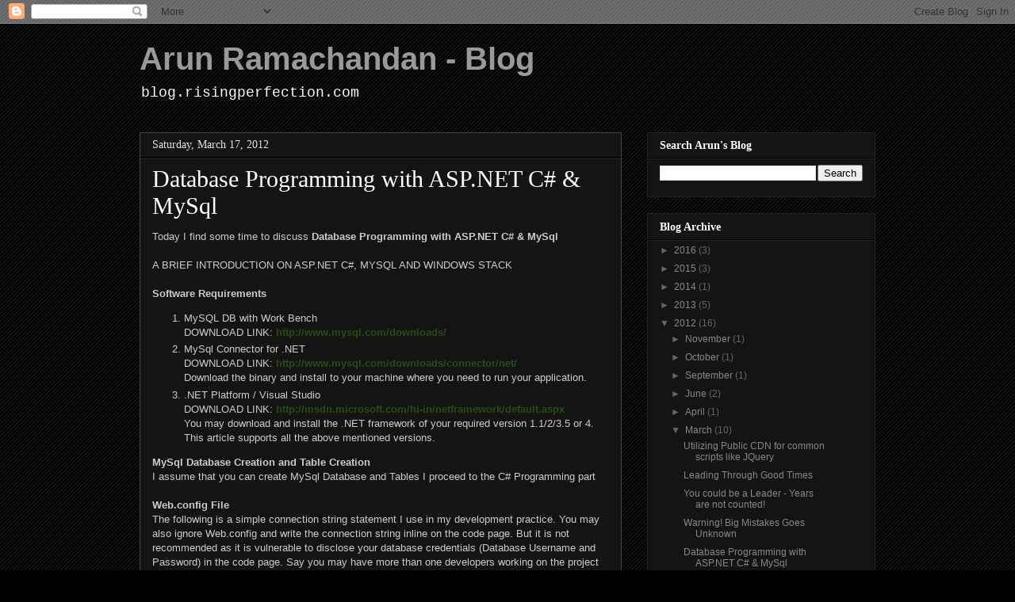

--- FILE ---
content_type: text/html; charset=UTF-8
request_url: http://blog.risingperfection.com/2012/03/database-programming-with-aspnet-c.html
body_size: 16709
content:
<!DOCTYPE html>
<html class='v2' dir='ltr' lang='en'>
<head>
<link href='https://www.blogger.com/static/v1/widgets/335934321-css_bundle_v2.css' rel='stylesheet' type='text/css'/>
<meta content='width=1100' name='viewport'/>
<meta content='text/html; charset=UTF-8' http-equiv='Content-Type'/>
<meta content='blogger' name='generator'/>
<link href='http://blog.risingperfection.com/favicon.ico' rel='icon' type='image/x-icon'/>
<link href='http://blog.risingperfection.com/2012/03/database-programming-with-aspnet-c.html' rel='canonical'/>
<link rel="alternate" type="application/atom+xml" title="Arun Ramachandan - Blog - Atom" href="http://blog.risingperfection.com/feeds/posts/default" />
<link rel="alternate" type="application/rss+xml" title="Arun Ramachandan - Blog - RSS" href="http://blog.risingperfection.com/feeds/posts/default?alt=rss" />
<link rel="service.post" type="application/atom+xml" title="Arun Ramachandan - Blog - Atom" href="https://www.blogger.com/feeds/8658949/posts/default" />

<link rel="alternate" type="application/atom+xml" title="Arun Ramachandan - Blog - Atom" href="http://blog.risingperfection.com/feeds/3677365117395068036/comments/default" />
<!--Can't find substitution for tag [blog.ieCssRetrofitLinks]-->
<meta content='http://blog.risingperfection.com/2012/03/database-programming-with-aspnet-c.html' property='og:url'/>
<meta content='Database Programming with ASP.NET C# &amp; MySql' property='og:title'/>
<meta content=' Today I find some time to discuss Database Programming with ASP.NET C# &amp; MySql   A BRIEF INTRODUCTION ON ASP.NET C#, MYSQL AND WINDOWS STAC...' property='og:description'/>
<title>Arun Ramachandan - Blog: Database Programming with ASP.NET C# & MySql</title>
<style id='page-skin-1' type='text/css'><!--
/*
-----------------------------------------------
Blogger Template Style
Name:     Awesome Inc.
Designer: Tina Chen
URL:      tinachen.org
----------------------------------------------- */
/* Content
----------------------------------------------- */
body {
font: normal normal 13px Verdana, Geneva, sans-serif;;
color: #cccccc;
background: #000000 url(http://www.blogblog.com/1kt/awesomeinc/body_background_dark.png) repeat scroll top left;
}
html body .content-outer {
min-width: 0;
max-width: 100%;
width: 100%;
}
a:link {
text-decoration: none;
color: #888888;
}
a:visited {
text-decoration: none;
color: #444444;
}
a:hover {
text-decoration: underline;
color: #ffffff;
}
.body-fauxcolumn-outer .cap-top {
position: absolute;
z-index: 1;
height: 276px;
width: 100%;
background: transparent none repeat-x scroll top left;
_background-image: none;
}
/* Columns
----------------------------------------------- */
.content-inner {
padding: 0;
}
.header-inner .section {
margin: 0 16px;
}
.tabs-inner .section {
margin: 0 16px;
}
.main-inner {
padding-top: 30px;
}
.main-inner .column-center-inner,
.main-inner .column-left-inner,
.main-inner .column-right-inner {
padding: 0 5px;
}
*+html body .main-inner .column-center-inner {
margin-top: -30px;
}
#layout .main-inner .column-center-inner {
margin-top: 0;
}
/* Header
----------------------------------------------- */
.header-outer {
margin: 0 0 0 0;
background: transparent none repeat scroll 0 0;
}
.Header h1 {
font: normal bold 40px Verdana, Geneva, sans-serif;;
color: #999999;
text-shadow: 0 0 -1px #000000;
}
.Header h1 a {
color: #999999;
}
.Header .description {
font: normal normal 18px 'Courier New', Courier, FreeMono, monospace;;
color: #ffffff;
}
.header-inner .Header .titlewrapper,
.header-inner .Header .descriptionwrapper {
padding-left: 0;
padding-right: 0;
margin-bottom: 0;
}
.header-inner .Header .titlewrapper {
padding-top: 22px;
}
/* Tabs
----------------------------------------------- */
.tabs-outer {
overflow: hidden;
position: relative;
background: #141414 none repeat scroll 0 0;
}
#layout .tabs-outer {
overflow: visible;
}
.tabs-cap-top, .tabs-cap-bottom {
position: absolute;
width: 100%;
border-top: 1px solid #222222;
}
.tabs-cap-bottom {
bottom: 0;
}
.tabs-inner .widget li a {
display: inline-block;
margin: 0;
padding: .6em 1.5em;
font: normal bold 14px Verdana, Geneva, sans-serif;;
color: #ffffff;
border-top: 1px solid #222222;
border-bottom: 1px solid #222222;
border-left: 1px solid #222222;
height: 16px;
line-height: 16px;
}
.tabs-inner .widget li:last-child a {
border-right: 1px solid #222222;
}
.tabs-inner .widget li.selected a, .tabs-inner .widget li a:hover {
background: #444444 none repeat-x scroll 0 -100px;
color: #ffffff;
}
/* Headings
----------------------------------------------- */
h2 {
font: normal bold 14px Georgia, Utopia, 'Palatino Linotype', Palatino, serif;;
color: #ffffff;
}
/* Widgets
----------------------------------------------- */
.main-inner .section {
margin: 0 27px;
padding: 0;
}
.main-inner .column-left-outer,
.main-inner .column-right-outer {
margin-top: 0;
}
#layout .main-inner .column-left-outer,
#layout .main-inner .column-right-outer {
margin-top: 0;
}
.main-inner .column-left-inner,
.main-inner .column-right-inner {
background: transparent none repeat 0 0;
-moz-box-shadow: 0 0 0 rgba(0, 0, 0, .2);
-webkit-box-shadow: 0 0 0 rgba(0, 0, 0, .2);
-goog-ms-box-shadow: 0 0 0 rgba(0, 0, 0, .2);
box-shadow: 0 0 0 rgba(0, 0, 0, .2);
-moz-border-radius: 0;
-webkit-border-radius: 0;
-goog-ms-border-radius: 0;
border-radius: 0;
}
#layout .main-inner .column-left-inner,
#layout .main-inner .column-right-inner {
margin-top: 0;
}
.sidebar .widget {
font: normal normal 12px Verdana, Geneva, sans-serif;;
color: #ffffff;
}
.sidebar .widget a:link {
color: #888888;
}
.sidebar .widget a:visited {
color: #444444;
}
.sidebar .widget a:hover {
color: #cccccc;
}
.sidebar .widget h2 {
text-shadow: 0 0 -1px #000000;
}
.main-inner .widget {
background-color: #141414;
border: 1px solid #222222;
padding: 0 15px 15px;
margin: 20px -16px;
-moz-box-shadow: 0 0 0 rgba(0, 0, 0, .2);
-webkit-box-shadow: 0 0 0 rgba(0, 0, 0, .2);
-goog-ms-box-shadow: 0 0 0 rgba(0, 0, 0, .2);
box-shadow: 0 0 0 rgba(0, 0, 0, .2);
-moz-border-radius: 0;
-webkit-border-radius: 0;
-goog-ms-border-radius: 0;
border-radius: 0;
}
.main-inner .widget h2 {
margin: 0 -15px;
padding: .6em 15px .5em;
border-bottom: 1px solid #000000;
}
.footer-inner .widget h2 {
padding: 0 0 .4em;
border-bottom: 1px solid #000000;
}
.main-inner .widget h2 + div, .footer-inner .widget h2 + div {
border-top: 1px solid #222222;
padding-top: 8px;
}
.main-inner .widget .widget-content {
margin: 0 -15px;
padding: 7px 15px 0;
}
.main-inner .widget ul, .main-inner .widget #ArchiveList ul.flat {
margin: -8px -15px 0;
padding: 0;
list-style: none;
}
.main-inner .widget #ArchiveList {
margin: -8px 0 0;
}
.main-inner .widget ul li, .main-inner .widget #ArchiveList ul.flat li {
padding: .5em 15px;
text-indent: 0;
color: #666666;
border-top: 1px solid #222222;
border-bottom: 1px solid #000000;
}
.main-inner .widget #ArchiveList ul li {
padding-top: .25em;
padding-bottom: .25em;
}
.main-inner .widget ul li:first-child, .main-inner .widget #ArchiveList ul.flat li:first-child {
border-top: none;
}
.main-inner .widget ul li:last-child, .main-inner .widget #ArchiveList ul.flat li:last-child {
border-bottom: none;
}
.post-body {
position: relative;
}
.main-inner .widget .post-body ul {
padding: 0 2.5em;
margin: .5em 0;
list-style: disc;
}
.main-inner .widget .post-body ul li {
padding: 0.25em 0;
margin-bottom: .25em;
color: #cccccc;
border: none;
}
.footer-inner .widget ul {
padding: 0;
list-style: none;
}
.widget .zippy {
color: #666666;
}
/* Posts
----------------------------------------------- */
body .main-inner .Blog {
padding: 0;
margin-bottom: 1em;
background-color: transparent;
border: none;
-moz-box-shadow: 0 0 0 rgba(0, 0, 0, 0);
-webkit-box-shadow: 0 0 0 rgba(0, 0, 0, 0);
-goog-ms-box-shadow: 0 0 0 rgba(0, 0, 0, 0);
box-shadow: 0 0 0 rgba(0, 0, 0, 0);
}
.main-inner .section:last-child .Blog:last-child {
padding: 0;
margin-bottom: 1em;
}
.main-inner .widget h2.date-header {
margin: 0 -15px 1px;
padding: 0 0 0 0;
font: normal normal 14px Georgia, Utopia, 'Palatino Linotype', Palatino, serif;;
color: #e5e5e5;
background: transparent none no-repeat scroll top left;
border-top: 0 solid #222222;
border-bottom: 1px solid #000000;
-moz-border-radius-topleft: 0;
-moz-border-radius-topright: 0;
-webkit-border-top-left-radius: 0;
-webkit-border-top-right-radius: 0;
border-top-left-radius: 0;
border-top-right-radius: 0;
position: static;
bottom: 100%;
right: 15px;
text-shadow: 0 0 -1px #000000;
}
.main-inner .widget h2.date-header span {
font: normal normal 14px Georgia, Utopia, 'Palatino Linotype', Palatino, serif;;
display: block;
padding: .5em 15px;
border-left: 0 solid #222222;
border-right: 0 solid #222222;
}
.date-outer {
position: relative;
margin: 30px 0 20px;
padding: 0 15px;
background-color: #141414;
border: 1px solid #444444;
-moz-box-shadow: 0 0 0 rgba(0, 0, 0, .2);
-webkit-box-shadow: 0 0 0 rgba(0, 0, 0, .2);
-goog-ms-box-shadow: 0 0 0 rgba(0, 0, 0, .2);
box-shadow: 0 0 0 rgba(0, 0, 0, .2);
-moz-border-radius: 0;
-webkit-border-radius: 0;
-goog-ms-border-radius: 0;
border-radius: 0;
}
.date-outer:first-child {
margin-top: 0;
}
.date-outer:last-child {
margin-bottom: 20px;
-moz-border-radius-bottomleft: 0;
-moz-border-radius-bottomright: 0;
-webkit-border-bottom-left-radius: 0;
-webkit-border-bottom-right-radius: 0;
-goog-ms-border-bottom-left-radius: 0;
-goog-ms-border-bottom-right-radius: 0;
border-bottom-left-radius: 0;
border-bottom-right-radius: 0;
}
.date-posts {
margin: 0 -15px;
padding: 0 15px;
clear: both;
}
.post-outer, .inline-ad {
border-top: 1px solid #222222;
margin: 0 -15px;
padding: 15px 15px;
}
.post-outer {
padding-bottom: 10px;
}
.post-outer:first-child {
padding-top: 0;
border-top: none;
}
.post-outer:last-child, .inline-ad:last-child {
border-bottom: none;
}
.post-body {
position: relative;
}
.post-body img {
padding: 8px;
background: #222222;
border: 1px solid transparent;
-moz-box-shadow: 0 0 0 rgba(0, 0, 0, .2);
-webkit-box-shadow: 0 0 0 rgba(0, 0, 0, .2);
box-shadow: 0 0 0 rgba(0, 0, 0, .2);
-moz-border-radius: 0;
-webkit-border-radius: 0;
border-radius: 0;
}
h3.post-title, h4 {
font: normal normal 30px Georgia, Utopia, 'Palatino Linotype', Palatino, serif;;
color: #ffffff;
}
h3.post-title a {
font: normal normal 30px Georgia, Utopia, 'Palatino Linotype', Palatino, serif;;
color: #ffffff;
}
h3.post-title a:hover {
color: #ffffff;
text-decoration: underline;
}
.post-header {
margin: 0 0 1em;
}
.post-body {
line-height: 1.4;
}
.post-outer h2 {
color: #cccccc;
}
.post-footer {
margin: 1.5em 0 0;
}
#blog-pager {
padding: 15px;
font-size: 120%;
background-color: #141414;
border: 1px solid #222222;
-moz-box-shadow: 0 0 0 rgba(0, 0, 0, .2);
-webkit-box-shadow: 0 0 0 rgba(0, 0, 0, .2);
-goog-ms-box-shadow: 0 0 0 rgba(0, 0, 0, .2);
box-shadow: 0 0 0 rgba(0, 0, 0, .2);
-moz-border-radius: 0;
-webkit-border-radius: 0;
-goog-ms-border-radius: 0;
border-radius: 0;
-moz-border-radius-topleft: 0;
-moz-border-radius-topright: 0;
-webkit-border-top-left-radius: 0;
-webkit-border-top-right-radius: 0;
-goog-ms-border-top-left-radius: 0;
-goog-ms-border-top-right-radius: 0;
border-top-left-radius: 0;
border-top-right-radius-topright: 0;
margin-top: 1em;
}
.blog-feeds, .post-feeds {
margin: 1em 0;
text-align: center;
color: #ffffff;
}
.blog-feeds a, .post-feeds a {
color: #888888;
}
.blog-feeds a:visited, .post-feeds a:visited {
color: #444444;
}
.blog-feeds a:hover, .post-feeds a:hover {
color: #cccccc;
}
.post-outer .comments {
margin-top: 2em;
}
/* Comments
----------------------------------------------- */
.comments .comments-content .icon.blog-author {
background-repeat: no-repeat;
background-image: url([data-uri]);
}
.comments .comments-content .loadmore a {
border-top: 1px solid #222222;
border-bottom: 1px solid #222222;
}
.comments .continue {
border-top: 2px solid #222222;
}
/* Footer
----------------------------------------------- */
.footer-outer {
margin: -0 0 -1px;
padding: 0 0 0;
color: #ffffff;
overflow: hidden;
}
.footer-fauxborder-left {
border-top: 1px solid #222222;
background: #1e1e1e none repeat scroll 0 0;
-moz-box-shadow: 0 0 0 rgba(0, 0, 0, .2);
-webkit-box-shadow: 0 0 0 rgba(0, 0, 0, .2);
-goog-ms-box-shadow: 0 0 0 rgba(0, 0, 0, .2);
box-shadow: 0 0 0 rgba(0, 0, 0, .2);
margin: 0 -0;
}
/* Mobile
----------------------------------------------- */
body.mobile {
background-size: auto;
}
.mobile .body-fauxcolumn-outer {
background: transparent none repeat scroll top left;
}
*+html body.mobile .main-inner .column-center-inner {
margin-top: 0;
}
.mobile .main-inner .widget {
padding: 0 0 15px;
}
.mobile .main-inner .widget h2 + div,
.mobile .footer-inner .widget h2 + div {
border-top: none;
padding-top: 0;
}
.mobile .footer-inner .widget h2 {
padding: 0.5em 0;
border-bottom: none;
}
.mobile .main-inner .widget .widget-content {
margin: 0;
padding: 7px 0 0;
}
.mobile .main-inner .widget ul,
.mobile .main-inner .widget #ArchiveList ul.flat {
margin: 0 -15px 0;
}
.mobile .main-inner .widget h2.date-header {
right: 0;
}
.mobile .date-header span {
padding: 0.4em 0;
}
.mobile .date-outer:first-child {
margin-bottom: 0;
border: 1px solid #444444;
-moz-border-radius-topleft: 0;
-moz-border-radius-topright: 0;
-webkit-border-top-left-radius: 0;
-webkit-border-top-right-radius: 0;
-goog-ms-border-top-left-radius: 0;
-goog-ms-border-top-right-radius: 0;
border-top-left-radius: 0;
border-top-right-radius: 0;
}
.mobile .date-outer {
border-color: #444444;
border-width: 0 1px 1px;
}
.mobile .date-outer:last-child {
margin-bottom: 0;
}
.mobile .main-inner {
padding: 0;
}
.mobile .header-inner .section {
margin: 0;
}
.mobile .post-outer, .mobile .inline-ad {
padding: 5px 0;
}
.mobile .tabs-inner .section {
margin: 0 10px;
}
.mobile .main-inner .widget h2 {
margin: 0;
padding: 0;
}
.mobile .main-inner .widget h2.date-header span {
padding: 0;
}
.mobile .main-inner .widget .widget-content {
margin: 0;
padding: 7px 0 0;
}
.mobile #blog-pager {
border: 1px solid transparent;
background: #1e1e1e none repeat scroll 0 0;
}
.mobile .main-inner .column-left-inner,
.mobile .main-inner .column-right-inner {
background: transparent none repeat 0 0;
-moz-box-shadow: none;
-webkit-box-shadow: none;
-goog-ms-box-shadow: none;
box-shadow: none;
}
.mobile .date-posts {
margin: 0;
padding: 0;
}
.mobile .footer-fauxborder-left {
margin: 0;
border-top: inherit;
}
.mobile .main-inner .section:last-child .Blog:last-child {
margin-bottom: 0;
}
.mobile-index-contents {
color: #cccccc;
}
.mobile .mobile-link-button {
background: #888888 none repeat scroll 0 0;
}
.mobile-link-button a:link, .mobile-link-button a:visited {
color: #ffffff;
}
.mobile .tabs-inner .PageList .widget-content {
background: transparent;
border-top: 1px solid;
border-color: #222222;
color: #ffffff;
}
.mobile .tabs-inner .PageList .widget-content .pagelist-arrow {
border-left: 1px solid #222222;
}

--></style>
<style id='template-skin-1' type='text/css'><!--
body {
min-width: 960px;
}
.content-outer, .content-fauxcolumn-outer, .region-inner {
min-width: 960px;
max-width: 960px;
_width: 960px;
}
.main-inner .columns {
padding-left: 0px;
padding-right: 320px;
}
.main-inner .fauxcolumn-center-outer {
left: 0px;
right: 320px;
/* IE6 does not respect left and right together */
_width: expression(this.parentNode.offsetWidth -
parseInt("0px") -
parseInt("320px") + 'px');
}
.main-inner .fauxcolumn-left-outer {
width: 0px;
}
.main-inner .fauxcolumn-right-outer {
width: 320px;
}
.main-inner .column-left-outer {
width: 0px;
right: 100%;
margin-left: -0px;
}
.main-inner .column-right-outer {
width: 320px;
margin-right: -320px;
}
#layout {
min-width: 0;
}
#layout .content-outer {
min-width: 0;
width: 800px;
}
#layout .region-inner {
min-width: 0;
width: auto;
}
body#layout div.add_widget {
padding: 8px;
}
body#layout div.add_widget a {
margin-left: 32px;
}
--></style>
<link href='https://www.blogger.com/dyn-css/authorization.css?targetBlogID=8658949&amp;zx=600fa1a3-623a-4973-8d13-12181c320c70' media='none' onload='if(media!=&#39;all&#39;)media=&#39;all&#39;' rel='stylesheet'/><noscript><link href='https://www.blogger.com/dyn-css/authorization.css?targetBlogID=8658949&amp;zx=600fa1a3-623a-4973-8d13-12181c320c70' rel='stylesheet'/></noscript>
<meta name='google-adsense-platform-account' content='ca-host-pub-1556223355139109'/>
<meta name='google-adsense-platform-domain' content='blogspot.com'/>

</head>
<body class='loading variant-dark'>
<div class='navbar section' id='navbar' name='Navbar'><div class='widget Navbar' data-version='1' id='Navbar1'><script type="text/javascript">
    function setAttributeOnload(object, attribute, val) {
      if(window.addEventListener) {
        window.addEventListener('load',
          function(){ object[attribute] = val; }, false);
      } else {
        window.attachEvent('onload', function(){ object[attribute] = val; });
      }
    }
  </script>
<div id="navbar-iframe-container"></div>
<script type="text/javascript" src="https://apis.google.com/js/platform.js"></script>
<script type="text/javascript">
      gapi.load("gapi.iframes:gapi.iframes.style.bubble", function() {
        if (gapi.iframes && gapi.iframes.getContext) {
          gapi.iframes.getContext().openChild({
              url: 'https://www.blogger.com/navbar/8658949?po\x3d3677365117395068036\x26origin\x3dhttp://blog.risingperfection.com',
              where: document.getElementById("navbar-iframe-container"),
              id: "navbar-iframe"
          });
        }
      });
    </script><script type="text/javascript">
(function() {
var script = document.createElement('script');
script.type = 'text/javascript';
script.src = '//pagead2.googlesyndication.com/pagead/js/google_top_exp.js';
var head = document.getElementsByTagName('head')[0];
if (head) {
head.appendChild(script);
}})();
</script>
</div></div>
<div class='body-fauxcolumns'>
<div class='fauxcolumn-outer body-fauxcolumn-outer'>
<div class='cap-top'>
<div class='cap-left'></div>
<div class='cap-right'></div>
</div>
<div class='fauxborder-left'>
<div class='fauxborder-right'></div>
<div class='fauxcolumn-inner'>
</div>
</div>
<div class='cap-bottom'>
<div class='cap-left'></div>
<div class='cap-right'></div>
</div>
</div>
</div>
<div class='content'>
<div class='content-fauxcolumns'>
<div class='fauxcolumn-outer content-fauxcolumn-outer'>
<div class='cap-top'>
<div class='cap-left'></div>
<div class='cap-right'></div>
</div>
<div class='fauxborder-left'>
<div class='fauxborder-right'></div>
<div class='fauxcolumn-inner'>
</div>
</div>
<div class='cap-bottom'>
<div class='cap-left'></div>
<div class='cap-right'></div>
</div>
</div>
</div>
<div class='content-outer'>
<div class='content-cap-top cap-top'>
<div class='cap-left'></div>
<div class='cap-right'></div>
</div>
<div class='fauxborder-left content-fauxborder-left'>
<div class='fauxborder-right content-fauxborder-right'></div>
<div class='content-inner'>
<header>
<div class='header-outer'>
<div class='header-cap-top cap-top'>
<div class='cap-left'></div>
<div class='cap-right'></div>
</div>
<div class='fauxborder-left header-fauxborder-left'>
<div class='fauxborder-right header-fauxborder-right'></div>
<div class='region-inner header-inner'>
<div class='header section' id='header' name='Header'><div class='widget Header' data-version='1' id='Header1'>
<div id='header-inner'>
<div class='titlewrapper'>
<h1 class='title'>
<a href='http://blog.risingperfection.com/'>
Arun Ramachandan - Blog
</a>
</h1>
</div>
<div class='descriptionwrapper'>
<p class='description'><span>blog.risingperfection.com</span></p>
</div>
</div>
</div></div>
</div>
</div>
<div class='header-cap-bottom cap-bottom'>
<div class='cap-left'></div>
<div class='cap-right'></div>
</div>
</div>
</header>
<div class='tabs-outer'>
<div class='tabs-cap-top cap-top'>
<div class='cap-left'></div>
<div class='cap-right'></div>
</div>
<div class='fauxborder-left tabs-fauxborder-left'>
<div class='fauxborder-right tabs-fauxborder-right'></div>
<div class='region-inner tabs-inner'>
<div class='tabs no-items section' id='crosscol' name='Cross-Column'></div>
<div class='tabs no-items section' id='crosscol-overflow' name='Cross-Column 2'></div>
</div>
</div>
<div class='tabs-cap-bottom cap-bottom'>
<div class='cap-left'></div>
<div class='cap-right'></div>
</div>
</div>
<div class='main-outer'>
<div class='main-cap-top cap-top'>
<div class='cap-left'></div>
<div class='cap-right'></div>
</div>
<div class='fauxborder-left main-fauxborder-left'>
<div class='fauxborder-right main-fauxborder-right'></div>
<div class='region-inner main-inner'>
<div class='columns fauxcolumns'>
<div class='fauxcolumn-outer fauxcolumn-center-outer'>
<div class='cap-top'>
<div class='cap-left'></div>
<div class='cap-right'></div>
</div>
<div class='fauxborder-left'>
<div class='fauxborder-right'></div>
<div class='fauxcolumn-inner'>
</div>
</div>
<div class='cap-bottom'>
<div class='cap-left'></div>
<div class='cap-right'></div>
</div>
</div>
<div class='fauxcolumn-outer fauxcolumn-left-outer'>
<div class='cap-top'>
<div class='cap-left'></div>
<div class='cap-right'></div>
</div>
<div class='fauxborder-left'>
<div class='fauxborder-right'></div>
<div class='fauxcolumn-inner'>
</div>
</div>
<div class='cap-bottom'>
<div class='cap-left'></div>
<div class='cap-right'></div>
</div>
</div>
<div class='fauxcolumn-outer fauxcolumn-right-outer'>
<div class='cap-top'>
<div class='cap-left'></div>
<div class='cap-right'></div>
</div>
<div class='fauxborder-left'>
<div class='fauxborder-right'></div>
<div class='fauxcolumn-inner'>
</div>
</div>
<div class='cap-bottom'>
<div class='cap-left'></div>
<div class='cap-right'></div>
</div>
</div>
<!-- corrects IE6 width calculation -->
<div class='columns-inner'>
<div class='column-center-outer'>
<div class='column-center-inner'>
<div class='main section' id='main' name='Main'><div class='widget Blog' data-version='1' id='Blog1'>
<div class='blog-posts hfeed'>

          <div class="date-outer">
        
<h2 class='date-header'><span>Saturday, March 17, 2012</span></h2>

          <div class="date-posts">
        
<div class='post-outer'>
<div class='post hentry uncustomized-post-template' itemprop='blogPost' itemscope='itemscope' itemtype='http://schema.org/BlogPosting'>
<meta content='8658949' itemprop='blogId'/>
<meta content='3677365117395068036' itemprop='postId'/>
<a name='3677365117395068036'></a>
<h3 class='post-title entry-title' itemprop='name'>
Database Programming with ASP.NET C# & MySql
</h3>
<div class='post-header'>
<div class='post-header-line-1'></div>
</div>
<div class='post-body entry-content' id='post-body-3677365117395068036' itemprop='description articleBody'>
<div dir="ltr" style="text-align: left;" trbidi="on">
Today I find some time to discuss <b>Database Programming with ASP.NET C# &amp; MySql</b><br />
<br />
<span style="font-family: inherit; font-size: small;">A BRIEF INTRODUCTION ON ASP.NET C#, MYSQL AND WINDOWS STACK</span><br />
<br />
<b>Software Requirements</b><br />
<ol>
<li>MySQL DB with Work Bench<br />DOWNLOAD LINK:
<b><a href="http://www.mysql.com/downloads/" style="color: #274e13;" target="_blank">http://www.mysql.com/downloads/</a></b></li>
<li>MySql Connector for .NET<br />
DOWNLOAD LINK: <b><a href="http://www.mysql.com/downloads/connector/net/" style="color: #274e13;" target="_blank">http://www.mysql.com/downloads/connector/net/</a></b><br />
Download the binary and install to your machine where you need to run your application.</li>
<li>.NET Platform / Visual Studio<br />
DOWNLOAD LINK: <a href="http://msdn.microsoft.com/hi-in/netframework/default.aspx" target="_blank"><b><span style="color: #274e13;">http://msdn.microsoft.com/hi-in/netframework/default.aspx</span></b></a><br />
You may download and install the .NET framework of your required version 1.1/2/3.5 or 4. <br />
This article supports all the above mentioned versions.</li>
</ol>
<b>MySql Database Creation and Table Creation</b><br />
I assume  that you can create MySql Database and Tables I proceed to the C#  Programming part<br />
<br />
<b>Web.config File</b><br />
The following is a simple connection string statement I use in my development practice. You may also ignore Web.config and write the connection string inline on the code page. But it is not recommended as it is vulnerable to disclose your database credentials (Database Username and Password) in the code page. Say you may have more than one developers working on the project and you many not want to share the database credentials with them, this practice will help you the most. Apart from this the content in the web.config file is more secured than content in other pages by the ASP.NET architecture.<br />
<br />
<b>Syntax:</b><br />
<br />
&lt;add &nbsp;name="&lt;give some name to call this connection string&gt;"<br />
&nbsp; &nbsp; &nbsp; &nbsp; &nbsp; &nbsp; &nbsp; connectionstring="server=&lt;server ip address or name&gt;<br />
&nbsp; &nbsp; &nbsp; &nbsp; &nbsp; &nbsp; &nbsp;&nbsp;initial catalog=&lt;database name&gt;<br />
&nbsp; &nbsp; &nbsp; &nbsp; &nbsp; &nbsp; &nbsp; uid=&lt;database username=""&gt;;<br />
&nbsp; &nbsp; &nbsp; &nbsp; &nbsp; &nbsp; &nbsp; pwd=&lt;database password&gt;"<br />
&nbsp; &nbsp; &nbsp; &nbsp; &nbsp; &nbsp; &nbsp; providerName="MySql.Data.MySqlClient"/&gt;<br />
<br />
<b>Example:</b><br />
<br />
&lt;add &nbsp;name="MyConnection1"<br />
&nbsp; &nbsp; &nbsp; &nbsp; &nbsp; &nbsp; &nbsp;&nbsp;connectionstring="server=localhost;<br />
&nbsp; &nbsp; &nbsp; &nbsp; &nbsp; &nbsp; &nbsp; initial catalog=<database name="">mysampledb;&nbsp;</database><br />
&nbsp; &nbsp; &nbsp; &nbsp; &nbsp; &nbsp; &nbsp; uid=<database username="">root;</database><br />
&nbsp; &nbsp; &nbsp; &nbsp; &nbsp; &nbsp; &nbsp; pwd=<database password="">mypassword"&nbsp;</database><br />
&nbsp; &nbsp; &nbsp; &nbsp; &nbsp; &nbsp; &nbsp; providerName="MySql.Data.MySqlClient"/&gt;<br />
<br />
<b>ASP.NET C#</b><br />
Here I use ASP.NET and C# to explain the  database programming with  MySql. I assume that you have basic knowledge of ASP.NET and C#  programming.<br />
<br />
Go to the code behind and proceed with the following code.<br />
<br />
<ol>
<li>Incluse the usings. <br />
<br />
<b style="font-family: &quot;Courier New&quot;,Courier,monospace;">using MySql.Data.MySqlClient;<br /><br />
</b></li>
<li>Declare the private variables inside the main class (pls not the class not the main function)<br />
<br />
<span style="font-size: x-small;">//CREATING CONNECTION INSTANCE / NOTE: CONNECTION WILL NOT OPEN HERE</span><br />
<b><span style="font-family: 'Courier New', Courier, monospace;">MySqlConnection con = new MySqlConnection(ConfigurationManager.ConnectionStrings[<br />
&nbsp;&nbsp;&nbsp;&nbsp;&nbsp;&nbsp;&nbsp;&nbsp;&nbsp;&nbsp;&nbsp;&nbsp;&nbsp;&nbsp;&nbsp;&nbsp;&nbsp;&nbsp;&nbsp;&nbsp;&nbsp; "myconnstr"].ConnectionString);</span></b><span style="font-size: x-small;"><br />
//CREATING INSTANCE OF COMMAND AND DATA READER / REQUIRED FOR ACCESSING DATA MANUALLY</span><b><br style="font-family: &quot;Courier New&quot;,Courier,monospace;" /><span style="font-family: 'Courier New', Courier, monospace;">MySqlCommand cmd;</span><span style="font-family: 'Courier New', Courier, monospace;"><br />
MySqlDataReader dr;</span><span style="font-family: 'Courier New', Courier, monospace;"></span></b><span style="font-size: x-small;">//CREATING INSTANCE OF DATA SET / REQUIRED FOR BINDING DATA WITH DATAGRID/DATALIST</span><b><br style="font-family: &quot;Courier New&quot;,Courier,monospace;" /><span style="font-family: 'Courier New', Courier, monospace;">DataSet ds = new DataSet();</span><br />
</b></li>
<li><b><span style="font-family: 'Courier New', Courier, monospace;"></span></b>Opening Database Connection<br />
<br />
<b><span style="font-family: 'Courier New', Courier, monospace;">if (con.State == ConnectionState.Closed)</span><br style="font-family: &quot;Courier New&quot;,Courier,monospace;" /><span style="font-family: 'Courier New', Courier, monospace;">{</span><br style="font-family: &quot;Courier New&quot;,Courier,monospace;" /><span style="font-family: 'Courier New', Courier, monospace;">&nbsp; con.Open();</span><br style="font-family: &quot;Courier New&quot;,Courier,monospace;" /><span style="font-family: 'Courier New', Courier, monospace;">}<br /></span></b></li>
<li>Adding Data to the Database<br />
<br /><span style="font-family: 'Courier New', Courier, monospace;">string qry = "INSERT INTO sample_table(first_name, last_name)";<br />
cmd = new MySqlCommand(qry, con);<br />
&nbsp;&nbsp;&nbsp;&nbsp;&nbsp;&nbsp;&nbsp;&nbsp;&nbsp;&nbsp;&nbsp; cmd.ExecuteNonQuery();</span></li>
</ol>
<br />
<b>Introduction to C# / ASP.NET with C#</b><br />
<br />
ASP.NET is a Microsoft technology for web applications. ASP stands for Active Server Pages. As the name specifies the pages are programs that are stored and executed on the server. When a call is made to the page the page gets compiled (if not already compiled) and returned to the client browser as a file in HTML and JavaScript combination. The .NET platform is a proven Microsoft technology for applications. ASP.NET is limited to Windows platform. We will discuss more about the ASP.NET and C# in a separate article soon.<br />
<br />
<b>Introduction to </b><b>MySql Database</b><br />
MySql is an opensource database backed by Oracle Corporation. It is a powerful and efficient database that you can rely on it for your enterprise needs. Most companies prefer MySql for their data storage needs and high transaction processing. MySql is reliable and programmer friendly too. It has a large user base and strong community to support. However, the PHP &amp; MySql combination is the best pair on internet! It is not that C# doesn't go well with MySql but the opensource PHP beat the C# or any other language on Internet. Let us not worry about that! We have enough articles and resources for C# integration and programming with MySql and abundant help content for MySql. We will discuss more about the MySql in a separate article soon.</div>
<div style='clear: both;'></div>
</div>
<div class='post-footer'>
<div class='post-footer-line post-footer-line-1'>
<span class='post-author vcard'>
Posted by
<span class='fn' itemprop='author' itemscope='itemscope' itemtype='http://schema.org/Person'>
<meta content='https://www.blogger.com/profile/04386304054491147203' itemprop='url'/>
<a class='g-profile' href='https://www.blogger.com/profile/04386304054491147203' rel='author' title='author profile'>
<span itemprop='name'>Unknown</span>
</a>
</span>
</span>
<span class='post-timestamp'>
at
<meta content='http://blog.risingperfection.com/2012/03/database-programming-with-aspnet-c.html' itemprop='url'/>
<a class='timestamp-link' href='http://blog.risingperfection.com/2012/03/database-programming-with-aspnet-c.html' rel='bookmark' title='permanent link'><abbr class='published' itemprop='datePublished' title='2012-03-17T17:30:00+05:30'>Saturday, March 17, 2012</abbr></a>
</span>
<span class='post-comment-link'>
</span>
<span class='post-icons'>
<span class='item-action'>
<a href='https://www.blogger.com/email-post/8658949/3677365117395068036' title='Email Post'>
<img alt='' class='icon-action' height='13' src='https://resources.blogblog.com/img/icon18_email.gif' width='18'/>
</a>
</span>
<span class='item-control blog-admin pid-215460978'>
<a href='https://www.blogger.com/post-edit.g?blogID=8658949&postID=3677365117395068036&from=pencil' title='Edit Post'>
<img alt='' class='icon-action' height='18' src='https://resources.blogblog.com/img/icon18_edit_allbkg.gif' width='18'/>
</a>
</span>
</span>
<div class='post-share-buttons goog-inline-block'>
<a class='goog-inline-block share-button sb-email' href='https://www.blogger.com/share-post.g?blogID=8658949&postID=3677365117395068036&target=email' target='_blank' title='Email This'><span class='share-button-link-text'>Email This</span></a><a class='goog-inline-block share-button sb-blog' href='https://www.blogger.com/share-post.g?blogID=8658949&postID=3677365117395068036&target=blog' onclick='window.open(this.href, "_blank", "height=270,width=475"); return false;' target='_blank' title='BlogThis!'><span class='share-button-link-text'>BlogThis!</span></a><a class='goog-inline-block share-button sb-twitter' href='https://www.blogger.com/share-post.g?blogID=8658949&postID=3677365117395068036&target=twitter' target='_blank' title='Share to X'><span class='share-button-link-text'>Share to X</span></a><a class='goog-inline-block share-button sb-facebook' href='https://www.blogger.com/share-post.g?blogID=8658949&postID=3677365117395068036&target=facebook' onclick='window.open(this.href, "_blank", "height=430,width=640"); return false;' target='_blank' title='Share to Facebook'><span class='share-button-link-text'>Share to Facebook</span></a><a class='goog-inline-block share-button sb-pinterest' href='https://www.blogger.com/share-post.g?blogID=8658949&postID=3677365117395068036&target=pinterest' target='_blank' title='Share to Pinterest'><span class='share-button-link-text'>Share to Pinterest</span></a>
</div>
</div>
<div class='post-footer-line post-footer-line-2'>
<span class='post-labels'>
Labels:
<a href='http://blog.risingperfection.com/search/label/Database' rel='tag'>Database</a>,
<a href='http://blog.risingperfection.com/search/label/Programming' rel='tag'>Programming</a>
</span>
</div>
<div class='post-footer-line post-footer-line-3'>
<span class='post-location'>
</span>
</div>
</div>
</div>
<div class='comments' id='comments'>
<a name='comments'></a>
<h4>3 comments:</h4>
<div class='comments-content'>
<script async='async' src='' type='text/javascript'></script>
<script type='text/javascript'>
    (function() {
      var items = null;
      var msgs = null;
      var config = {};

// <![CDATA[
      var cursor = null;
      if (items && items.length > 0) {
        cursor = parseInt(items[items.length - 1].timestamp) + 1;
      }

      var bodyFromEntry = function(entry) {
        var text = (entry &&
                    ((entry.content && entry.content.$t) ||
                     (entry.summary && entry.summary.$t))) ||
            '';
        if (entry && entry.gd$extendedProperty) {
          for (var k in entry.gd$extendedProperty) {
            if (entry.gd$extendedProperty[k].name == 'blogger.contentRemoved') {
              return '<span class="deleted-comment">' + text + '</span>';
            }
          }
        }
        return text;
      }

      var parse = function(data) {
        cursor = null;
        var comments = [];
        if (data && data.feed && data.feed.entry) {
          for (var i = 0, entry; entry = data.feed.entry[i]; i++) {
            var comment = {};
            // comment ID, parsed out of the original id format
            var id = /blog-(\d+).post-(\d+)/.exec(entry.id.$t);
            comment.id = id ? id[2] : null;
            comment.body = bodyFromEntry(entry);
            comment.timestamp = Date.parse(entry.published.$t) + '';
            if (entry.author && entry.author.constructor === Array) {
              var auth = entry.author[0];
              if (auth) {
                comment.author = {
                  name: (auth.name ? auth.name.$t : undefined),
                  profileUrl: (auth.uri ? auth.uri.$t : undefined),
                  avatarUrl: (auth.gd$image ? auth.gd$image.src : undefined)
                };
              }
            }
            if (entry.link) {
              if (entry.link[2]) {
                comment.link = comment.permalink = entry.link[2].href;
              }
              if (entry.link[3]) {
                var pid = /.*comments\/default\/(\d+)\?.*/.exec(entry.link[3].href);
                if (pid && pid[1]) {
                  comment.parentId = pid[1];
                }
              }
            }
            comment.deleteclass = 'item-control blog-admin';
            if (entry.gd$extendedProperty) {
              for (var k in entry.gd$extendedProperty) {
                if (entry.gd$extendedProperty[k].name == 'blogger.itemClass') {
                  comment.deleteclass += ' ' + entry.gd$extendedProperty[k].value;
                } else if (entry.gd$extendedProperty[k].name == 'blogger.displayTime') {
                  comment.displayTime = entry.gd$extendedProperty[k].value;
                }
              }
            }
            comments.push(comment);
          }
        }
        return comments;
      };

      var paginator = function(callback) {
        if (hasMore()) {
          var url = config.feed + '?alt=json&v=2&orderby=published&reverse=false&max-results=50';
          if (cursor) {
            url += '&published-min=' + new Date(cursor).toISOString();
          }
          window.bloggercomments = function(data) {
            var parsed = parse(data);
            cursor = parsed.length < 50 ? null
                : parseInt(parsed[parsed.length - 1].timestamp) + 1
            callback(parsed);
            window.bloggercomments = null;
          }
          url += '&callback=bloggercomments';
          var script = document.createElement('script');
          script.type = 'text/javascript';
          script.src = url;
          document.getElementsByTagName('head')[0].appendChild(script);
        }
      };
      var hasMore = function() {
        return !!cursor;
      };
      var getMeta = function(key, comment) {
        if ('iswriter' == key) {
          var matches = !!comment.author
              && comment.author.name == config.authorName
              && comment.author.profileUrl == config.authorUrl;
          return matches ? 'true' : '';
        } else if ('deletelink' == key) {
          return config.baseUri + '/comment/delete/'
               + config.blogId + '/' + comment.id;
        } else if ('deleteclass' == key) {
          return comment.deleteclass;
        }
        return '';
      };

      var replybox = null;
      var replyUrlParts = null;
      var replyParent = undefined;

      var onReply = function(commentId, domId) {
        if (replybox == null) {
          // lazily cache replybox, and adjust to suit this style:
          replybox = document.getElementById('comment-editor');
          if (replybox != null) {
            replybox.height = '250px';
            replybox.style.display = 'block';
            replyUrlParts = replybox.src.split('#');
          }
        }
        if (replybox && (commentId !== replyParent)) {
          replybox.src = '';
          document.getElementById(domId).insertBefore(replybox, null);
          replybox.src = replyUrlParts[0]
              + (commentId ? '&parentID=' + commentId : '')
              + '#' + replyUrlParts[1];
          replyParent = commentId;
        }
      };

      var hash = (window.location.hash || '#').substring(1);
      var startThread, targetComment;
      if (/^comment-form_/.test(hash)) {
        startThread = hash.substring('comment-form_'.length);
      } else if (/^c[0-9]+$/.test(hash)) {
        targetComment = hash.substring(1);
      }

      // Configure commenting API:
      var configJso = {
        'maxDepth': config.maxThreadDepth
      };
      var provider = {
        'id': config.postId,
        'data': items,
        'loadNext': paginator,
        'hasMore': hasMore,
        'getMeta': getMeta,
        'onReply': onReply,
        'rendered': true,
        'initComment': targetComment,
        'initReplyThread': startThread,
        'config': configJso,
        'messages': msgs
      };

      var render = function() {
        if (window.goog && window.goog.comments) {
          var holder = document.getElementById('comment-holder');
          window.goog.comments.render(holder, provider);
        }
      };

      // render now, or queue to render when library loads:
      if (window.goog && window.goog.comments) {
        render();
      } else {
        window.goog = window.goog || {};
        window.goog.comments = window.goog.comments || {};
        window.goog.comments.loadQueue = window.goog.comments.loadQueue || [];
        window.goog.comments.loadQueue.push(render);
      }
    })();
// ]]>
  </script>
<div id='comment-holder'>
<div class="comment-thread toplevel-thread"><ol id="top-ra"><li class="comment" id="c2731042388589918036"><div class="avatar-image-container"><img src="//resources.blogblog.com/img/blank.gif" alt=""/></div><div class="comment-block"><div class="comment-header"><cite class="user"><a href="http://nexwebsites.com" rel="nofollow">Nexus</a></cite><span class="icon user "></span><span class="datetime secondary-text"><a rel="nofollow" href="http://blog.risingperfection.com/2012/03/database-programming-with-aspnet-c.html?showComment=1354181469470#c2731042388589918036">November 29, 2012 at 3:01&#8239;PM</a></span></div><p class="comment-content">Should be ConnectionState.Closed<br>and string qry =</p><span class="comment-actions secondary-text"><a class="comment-reply" target="_self" data-comment-id="2731042388589918036">Reply</a><span class="item-control blog-admin blog-admin pid-1897196510"><a target="_self" href="https://www.blogger.com/comment/delete/8658949/2731042388589918036">Delete</a></span></span></div><div class="comment-replies"><div id="c2731042388589918036-rt" class="comment-thread inline-thread"><span class="thread-toggle thread-expanded"><span class="thread-arrow"></span><span class="thread-count"><a target="_self">Replies</a></span></span><ol id="c2731042388589918036-ra" class="thread-chrome thread-expanded"><div><li class="comment" id="c47447634282187457"><div class="avatar-image-container"><img src="//www.blogger.com/img/blogger_logo_round_35.png" alt=""/></div><div class="comment-block"><div class="comment-header"><cite class="user"><a href="https://www.blogger.com/profile/04386304054491147203" rel="nofollow">Unknown</a></cite><span class="icon user blog-author"></span><span class="datetime secondary-text"><a rel="nofollow" href="http://blog.risingperfection.com/2012/03/database-programming-with-aspnet-c.html?showComment=1356278904680#c47447634282187457">December 23, 2012 at 9:38&#8239;PM</a></span></div><p class="comment-content">Thanks Nexus. I have updated the post with your corrections! </p><span class="comment-actions secondary-text"><span class="item-control blog-admin blog-admin pid-215460978"><a target="_self" href="https://www.blogger.com/comment/delete/8658949/47447634282187457">Delete</a></span></span></div><div class="comment-replies"><div id="c47447634282187457-rt" class="comment-thread inline-thread hidden"><span class="thread-toggle thread-expanded"><span class="thread-arrow"></span><span class="thread-count"><a target="_self">Replies</a></span></span><ol id="c47447634282187457-ra" class="thread-chrome thread-expanded"><div></div><div id="c47447634282187457-continue" class="continue"><a class="comment-reply" target="_self" data-comment-id="47447634282187457">Reply</a></div></ol></div></div><div class="comment-replybox-single" id="c47447634282187457-ce"></div></li></div><div id="c2731042388589918036-continue" class="continue"><a class="comment-reply" target="_self" data-comment-id="2731042388589918036">Reply</a></div></ol></div></div><div class="comment-replybox-single" id="c2731042388589918036-ce"></div></li><li class="comment" id="c5001122607030947464"><div class="avatar-image-container"><img src="//resources.blogblog.com/img/blank.gif" alt=""/></div><div class="comment-block"><div class="comment-header"><cite class="user">Anonymous</cite><span class="icon user "></span><span class="datetime secondary-text"><a rel="nofollow" href="http://blog.risingperfection.com/2012/03/database-programming-with-aspnet-c.html?showComment=1367470509757#c5001122607030947464">May 2, 2013 at 10:25&#8239;AM</a></span></div><p class="comment-content">Good !! thanks it is very helpful.......</p><span class="comment-actions secondary-text"><a class="comment-reply" target="_self" data-comment-id="5001122607030947464">Reply</a><span class="item-control blog-admin blog-admin pid-1897196510"><a target="_self" href="https://www.blogger.com/comment/delete/8658949/5001122607030947464">Delete</a></span></span></div><div class="comment-replies"><div id="c5001122607030947464-rt" class="comment-thread inline-thread hidden"><span class="thread-toggle thread-expanded"><span class="thread-arrow"></span><span class="thread-count"><a target="_self">Replies</a></span></span><ol id="c5001122607030947464-ra" class="thread-chrome thread-expanded"><div></div><div id="c5001122607030947464-continue" class="continue"><a class="comment-reply" target="_self" data-comment-id="5001122607030947464">Reply</a></div></ol></div></div><div class="comment-replybox-single" id="c5001122607030947464-ce"></div></li></ol><div id="top-continue" class="continue"><a class="comment-reply" target="_self">Add comment</a></div><div class="comment-replybox-thread" id="top-ce"></div><div class="loadmore hidden" data-post-id="3677365117395068036"><a target="_self">Load more...</a></div></div>
</div>
</div>
<p class='comment-footer'>
<div class='comment-form'>
<a name='comment-form'></a>
<p>Share your comments</p>
<a href='https://www.blogger.com/comment/frame/8658949?po=3677365117395068036&hl=en&saa=85391&origin=http://blog.risingperfection.com' id='comment-editor-src'></a>
<iframe allowtransparency='true' class='blogger-iframe-colorize blogger-comment-from-post' frameborder='0' height='410px' id='comment-editor' name='comment-editor' src='' width='100%'></iframe>
<script src='https://www.blogger.com/static/v1/jsbin/2830521187-comment_from_post_iframe.js' type='text/javascript'></script>
<script type='text/javascript'>
      BLOG_CMT_createIframe('https://www.blogger.com/rpc_relay.html');
    </script>
</div>
</p>
<div id='backlinks-container'>
<div id='Blog1_backlinks-container'>
</div>
</div>
</div>
</div>

        </div></div>
      
</div>
<div class='blog-pager' id='blog-pager'>
<span id='blog-pager-newer-link'>
<a class='blog-pager-newer-link' href='http://blog.risingperfection.com/2012/03/warning-big-mistakes-goes-unknown.html' id='Blog1_blog-pager-newer-link' title='Newer Post'>Newer Post</a>
</span>
<span id='blog-pager-older-link'>
<a class='blog-pager-older-link' href='http://blog.risingperfection.com/2012/03/corporate-website-development-practical.html' id='Blog1_blog-pager-older-link' title='Older Post'>Older Post</a>
</span>
<a class='home-link' href='http://blog.risingperfection.com/'>Home</a>
</div>
<div class='clear'></div>
<div class='post-feeds'>
<div class='feed-links'>
Subscribe to:
<a class='feed-link' href='http://blog.risingperfection.com/feeds/3677365117395068036/comments/default' target='_blank' type='application/atom+xml'>Post Comments (Atom)</a>
</div>
</div>
</div></div>
</div>
</div>
<div class='column-left-outer'>
<div class='column-left-inner'>
<aside>
</aside>
</div>
</div>
<div class='column-right-outer'>
<div class='column-right-inner'>
<aside>
<div class='sidebar section' id='sidebar-right-1'><div class='widget BlogSearch' data-version='1' id='BlogSearch1'>
<h2 class='title'>Search Arun's Blog</h2>
<div class='widget-content'>
<div id='BlogSearch1_form'>
<form action='http://blog.risingperfection.com/search' class='gsc-search-box' target='_top'>
<table cellpadding='0' cellspacing='0' class='gsc-search-box'>
<tbody>
<tr>
<td class='gsc-input'>
<input autocomplete='off' class='gsc-input' name='q' size='10' title='search' type='text' value=''/>
</td>
<td class='gsc-search-button'>
<input class='gsc-search-button' title='search' type='submit' value='Search'/>
</td>
</tr>
</tbody>
</table>
</form>
</div>
</div>
<div class='clear'></div>
</div><div class='widget BlogArchive' data-version='1' id='BlogArchive1'>
<h2>Blog Archive</h2>
<div class='widget-content'>
<div id='ArchiveList'>
<div id='BlogArchive1_ArchiveList'>
<ul class='hierarchy'>
<li class='archivedate collapsed'>
<a class='toggle' href='javascript:void(0)'>
<span class='zippy'>

        &#9658;&#160;
      
</span>
</a>
<a class='post-count-link' href='http://blog.risingperfection.com/2016/'>
2016
</a>
<span class='post-count' dir='ltr'>(3)</span>
<ul class='hierarchy'>
<li class='archivedate collapsed'>
<a class='toggle' href='javascript:void(0)'>
<span class='zippy'>

        &#9658;&#160;
      
</span>
</a>
<a class='post-count-link' href='http://blog.risingperfection.com/2016/01/'>
January
</a>
<span class='post-count' dir='ltr'>(3)</span>
</li>
</ul>
</li>
</ul>
<ul class='hierarchy'>
<li class='archivedate collapsed'>
<a class='toggle' href='javascript:void(0)'>
<span class='zippy'>

        &#9658;&#160;
      
</span>
</a>
<a class='post-count-link' href='http://blog.risingperfection.com/2015/'>
2015
</a>
<span class='post-count' dir='ltr'>(3)</span>
<ul class='hierarchy'>
<li class='archivedate collapsed'>
<a class='toggle' href='javascript:void(0)'>
<span class='zippy'>

        &#9658;&#160;
      
</span>
</a>
<a class='post-count-link' href='http://blog.risingperfection.com/2015/03/'>
March
</a>
<span class='post-count' dir='ltr'>(1)</span>
</li>
</ul>
<ul class='hierarchy'>
<li class='archivedate collapsed'>
<a class='toggle' href='javascript:void(0)'>
<span class='zippy'>

        &#9658;&#160;
      
</span>
</a>
<a class='post-count-link' href='http://blog.risingperfection.com/2015/01/'>
January
</a>
<span class='post-count' dir='ltr'>(2)</span>
</li>
</ul>
</li>
</ul>
<ul class='hierarchy'>
<li class='archivedate collapsed'>
<a class='toggle' href='javascript:void(0)'>
<span class='zippy'>

        &#9658;&#160;
      
</span>
</a>
<a class='post-count-link' href='http://blog.risingperfection.com/2014/'>
2014
</a>
<span class='post-count' dir='ltr'>(1)</span>
<ul class='hierarchy'>
<li class='archivedate collapsed'>
<a class='toggle' href='javascript:void(0)'>
<span class='zippy'>

        &#9658;&#160;
      
</span>
</a>
<a class='post-count-link' href='http://blog.risingperfection.com/2014/03/'>
March
</a>
<span class='post-count' dir='ltr'>(1)</span>
</li>
</ul>
</li>
</ul>
<ul class='hierarchy'>
<li class='archivedate collapsed'>
<a class='toggle' href='javascript:void(0)'>
<span class='zippy'>

        &#9658;&#160;
      
</span>
</a>
<a class='post-count-link' href='http://blog.risingperfection.com/2013/'>
2013
</a>
<span class='post-count' dir='ltr'>(5)</span>
<ul class='hierarchy'>
<li class='archivedate collapsed'>
<a class='toggle' href='javascript:void(0)'>
<span class='zippy'>

        &#9658;&#160;
      
</span>
</a>
<a class='post-count-link' href='http://blog.risingperfection.com/2013/05/'>
May
</a>
<span class='post-count' dir='ltr'>(1)</span>
</li>
</ul>
<ul class='hierarchy'>
<li class='archivedate collapsed'>
<a class='toggle' href='javascript:void(0)'>
<span class='zippy'>

        &#9658;&#160;
      
</span>
</a>
<a class='post-count-link' href='http://blog.risingperfection.com/2013/03/'>
March
</a>
<span class='post-count' dir='ltr'>(2)</span>
</li>
</ul>
<ul class='hierarchy'>
<li class='archivedate collapsed'>
<a class='toggle' href='javascript:void(0)'>
<span class='zippy'>

        &#9658;&#160;
      
</span>
</a>
<a class='post-count-link' href='http://blog.risingperfection.com/2013/01/'>
January
</a>
<span class='post-count' dir='ltr'>(2)</span>
</li>
</ul>
</li>
</ul>
<ul class='hierarchy'>
<li class='archivedate expanded'>
<a class='toggle' href='javascript:void(0)'>
<span class='zippy toggle-open'>

        &#9660;&#160;
      
</span>
</a>
<a class='post-count-link' href='http://blog.risingperfection.com/2012/'>
2012
</a>
<span class='post-count' dir='ltr'>(16)</span>
<ul class='hierarchy'>
<li class='archivedate collapsed'>
<a class='toggle' href='javascript:void(0)'>
<span class='zippy'>

        &#9658;&#160;
      
</span>
</a>
<a class='post-count-link' href='http://blog.risingperfection.com/2012/11/'>
November
</a>
<span class='post-count' dir='ltr'>(1)</span>
</li>
</ul>
<ul class='hierarchy'>
<li class='archivedate collapsed'>
<a class='toggle' href='javascript:void(0)'>
<span class='zippy'>

        &#9658;&#160;
      
</span>
</a>
<a class='post-count-link' href='http://blog.risingperfection.com/2012/10/'>
October
</a>
<span class='post-count' dir='ltr'>(1)</span>
</li>
</ul>
<ul class='hierarchy'>
<li class='archivedate collapsed'>
<a class='toggle' href='javascript:void(0)'>
<span class='zippy'>

        &#9658;&#160;
      
</span>
</a>
<a class='post-count-link' href='http://blog.risingperfection.com/2012/09/'>
September
</a>
<span class='post-count' dir='ltr'>(1)</span>
</li>
</ul>
<ul class='hierarchy'>
<li class='archivedate collapsed'>
<a class='toggle' href='javascript:void(0)'>
<span class='zippy'>

        &#9658;&#160;
      
</span>
</a>
<a class='post-count-link' href='http://blog.risingperfection.com/2012/06/'>
June
</a>
<span class='post-count' dir='ltr'>(2)</span>
</li>
</ul>
<ul class='hierarchy'>
<li class='archivedate collapsed'>
<a class='toggle' href='javascript:void(0)'>
<span class='zippy'>

        &#9658;&#160;
      
</span>
</a>
<a class='post-count-link' href='http://blog.risingperfection.com/2012/04/'>
April
</a>
<span class='post-count' dir='ltr'>(1)</span>
</li>
</ul>
<ul class='hierarchy'>
<li class='archivedate expanded'>
<a class='toggle' href='javascript:void(0)'>
<span class='zippy toggle-open'>

        &#9660;&#160;
      
</span>
</a>
<a class='post-count-link' href='http://blog.risingperfection.com/2012/03/'>
March
</a>
<span class='post-count' dir='ltr'>(10)</span>
<ul class='posts'>
<li><a href='http://blog.risingperfection.com/2012/03/utilizing-public-cdn-for-common-scripts.html'>Utilizing Public CDN for common scripts like JQuery</a></li>
<li><a href='http://blog.risingperfection.com/2012/03/leading-through-good-times.html'>Leading Through Good Times</a></li>
<li><a href='http://blog.risingperfection.com/2012/03/you-could-be-leader-years-are-not.html'>You could be a Leader - Years are not counted!</a></li>
<li><a href='http://blog.risingperfection.com/2012/03/warning-big-mistakes-goes-unknown.html'>Warning! Big Mistakes Goes Unknown</a></li>
<li><a href='http://blog.risingperfection.com/2012/03/database-programming-with-aspnet-c.html'>Database Programming with ASP.NET C# &amp; MySql</a></li>
<li><a href='http://blog.risingperfection.com/2012/03/corporate-website-development-practical.html'>Corporate Website Development - A Practical Guide ...</a></li>
<li><a href='http://blog.risingperfection.com/2012/03/google-to-introduce-semantic-search.html'>Google to introduce Semantic Search with AI touch</a></li>
<li><a href='http://blog.risingperfection.com/2012/03/how-to-become-ui-ux-expert.html'>How to become an UI / UX Expert?</a></li>
<li><a href='http://blog.risingperfection.com/2012/03/difference-between-struct-and-class-in.html'>Difference between Struct and Class in c# (Struct ...</a></li>
<li><a href='http://blog.risingperfection.com/2012/03/ranked-4th-on-googlecom-for-top-10-rows.html'>Ranked 4th on Google.com for &quot;Top 10 Rows in SQL S...</a></li>
</ul>
</li>
</ul>
</li>
</ul>
<ul class='hierarchy'>
<li class='archivedate collapsed'>
<a class='toggle' href='javascript:void(0)'>
<span class='zippy'>

        &#9658;&#160;
      
</span>
</a>
<a class='post-count-link' href='http://blog.risingperfection.com/2011/'>
2011
</a>
<span class='post-count' dir='ltr'>(10)</span>
<ul class='hierarchy'>
<li class='archivedate collapsed'>
<a class='toggle' href='javascript:void(0)'>
<span class='zippy'>

        &#9658;&#160;
      
</span>
</a>
<a class='post-count-link' href='http://blog.risingperfection.com/2011/12/'>
December
</a>
<span class='post-count' dir='ltr'>(1)</span>
</li>
</ul>
<ul class='hierarchy'>
<li class='archivedate collapsed'>
<a class='toggle' href='javascript:void(0)'>
<span class='zippy'>

        &#9658;&#160;
      
</span>
</a>
<a class='post-count-link' href='http://blog.risingperfection.com/2011/10/'>
October
</a>
<span class='post-count' dir='ltr'>(3)</span>
</li>
</ul>
<ul class='hierarchy'>
<li class='archivedate collapsed'>
<a class='toggle' href='javascript:void(0)'>
<span class='zippy'>

        &#9658;&#160;
      
</span>
</a>
<a class='post-count-link' href='http://blog.risingperfection.com/2011/07/'>
July
</a>
<span class='post-count' dir='ltr'>(2)</span>
</li>
</ul>
<ul class='hierarchy'>
<li class='archivedate collapsed'>
<a class='toggle' href='javascript:void(0)'>
<span class='zippy'>

        &#9658;&#160;
      
</span>
</a>
<a class='post-count-link' href='http://blog.risingperfection.com/2011/04/'>
April
</a>
<span class='post-count' dir='ltr'>(4)</span>
</li>
</ul>
</li>
</ul>
<ul class='hierarchy'>
<li class='archivedate collapsed'>
<a class='toggle' href='javascript:void(0)'>
<span class='zippy'>

        &#9658;&#160;
      
</span>
</a>
<a class='post-count-link' href='http://blog.risingperfection.com/2010/'>
2010
</a>
<span class='post-count' dir='ltr'>(3)</span>
<ul class='hierarchy'>
<li class='archivedate collapsed'>
<a class='toggle' href='javascript:void(0)'>
<span class='zippy'>

        &#9658;&#160;
      
</span>
</a>
<a class='post-count-link' href='http://blog.risingperfection.com/2010/06/'>
June
</a>
<span class='post-count' dir='ltr'>(1)</span>
</li>
</ul>
<ul class='hierarchy'>
<li class='archivedate collapsed'>
<a class='toggle' href='javascript:void(0)'>
<span class='zippy'>

        &#9658;&#160;
      
</span>
</a>
<a class='post-count-link' href='http://blog.risingperfection.com/2010/04/'>
April
</a>
<span class='post-count' dir='ltr'>(1)</span>
</li>
</ul>
<ul class='hierarchy'>
<li class='archivedate collapsed'>
<a class='toggle' href='javascript:void(0)'>
<span class='zippy'>

        &#9658;&#160;
      
</span>
</a>
<a class='post-count-link' href='http://blog.risingperfection.com/2010/02/'>
February
</a>
<span class='post-count' dir='ltr'>(1)</span>
</li>
</ul>
</li>
</ul>
<ul class='hierarchy'>
<li class='archivedate collapsed'>
<a class='toggle' href='javascript:void(0)'>
<span class='zippy'>

        &#9658;&#160;
      
</span>
</a>
<a class='post-count-link' href='http://blog.risingperfection.com/2008/'>
2008
</a>
<span class='post-count' dir='ltr'>(1)</span>
<ul class='hierarchy'>
<li class='archivedate collapsed'>
<a class='toggle' href='javascript:void(0)'>
<span class='zippy'>

        &#9658;&#160;
      
</span>
</a>
<a class='post-count-link' href='http://blog.risingperfection.com/2008/10/'>
October
</a>
<span class='post-count' dir='ltr'>(1)</span>
</li>
</ul>
</li>
</ul>
<ul class='hierarchy'>
<li class='archivedate collapsed'>
<a class='toggle' href='javascript:void(0)'>
<span class='zippy'>

        &#9658;&#160;
      
</span>
</a>
<a class='post-count-link' href='http://blog.risingperfection.com/2005/'>
2005
</a>
<span class='post-count' dir='ltr'>(2)</span>
<ul class='hierarchy'>
<li class='archivedate collapsed'>
<a class='toggle' href='javascript:void(0)'>
<span class='zippy'>

        &#9658;&#160;
      
</span>
</a>
<a class='post-count-link' href='http://blog.risingperfection.com/2005/03/'>
March
</a>
<span class='post-count' dir='ltr'>(2)</span>
</li>
</ul>
</li>
</ul>
<ul class='hierarchy'>
<li class='archivedate collapsed'>
<a class='toggle' href='javascript:void(0)'>
<span class='zippy'>

        &#9658;&#160;
      
</span>
</a>
<a class='post-count-link' href='http://blog.risingperfection.com/2004/'>
2004
</a>
<span class='post-count' dir='ltr'>(1)</span>
<ul class='hierarchy'>
<li class='archivedate collapsed'>
<a class='toggle' href='javascript:void(0)'>
<span class='zippy'>

        &#9658;&#160;
      
</span>
</a>
<a class='post-count-link' href='http://blog.risingperfection.com/2004/10/'>
October
</a>
<span class='post-count' dir='ltr'>(1)</span>
</li>
</ul>
</li>
</ul>
</div>
</div>
<div class='clear'></div>
</div>
</div></div>
<table border='0' cellpadding='0' cellspacing='0' class='section-columns columns-2'>
<tbody>
<tr>
<td class='first columns-cell'>
<div class='sidebar section' id='sidebar-right-2-1'><div class='widget Label' data-version='1' id='Label1'>
<h2>Category</h2>
<div class='widget-content list-label-widget-content'>
<ul>
<li>
<a dir='ltr' href='http://blog.risingperfection.com/search/label/Banking'>Banking</a>
</li>
<li>
<a dir='ltr' href='http://blog.risingperfection.com/search/label/Best%20Practices'>Best Practices</a>
</li>
<li>
<a dir='ltr' href='http://blog.risingperfection.com/search/label/Career'>Career</a>
</li>
<li>
<a dir='ltr' href='http://blog.risingperfection.com/search/label/Database'>Database</a>
</li>
<li>
<a dir='ltr' href='http://blog.risingperfection.com/search/label/Developer%20Tools'>Developer Tools</a>
</li>
<li>
<a dir='ltr' href='http://blog.risingperfection.com/search/label/DevOps'>DevOps</a>
</li>
<li>
<a dir='ltr' href='http://blog.risingperfection.com/search/label/DIY'>DIY</a>
</li>
<li>
<a dir='ltr' href='http://blog.risingperfection.com/search/label/eCommerce'>eCommerce</a>
</li>
<li>
<a dir='ltr' href='http://blog.risingperfection.com/search/label/Finance'>Finance</a>
</li>
<li>
<a dir='ltr' href='http://blog.risingperfection.com/search/label/Firefox%20Extensions'>Firefox Extensions</a>
</li>
<li>
<a dir='ltr' href='http://blog.risingperfection.com/search/label/General'>General</a>
</li>
<li>
<a dir='ltr' href='http://blog.risingperfection.com/search/label/Hacked'>Hacked</a>
</li>
<li>
<a dir='ltr' href='http://blog.risingperfection.com/search/label/JavaScript'>JavaScript</a>
</li>
<li>
<a dir='ltr' href='http://blog.risingperfection.com/search/label/Life'>Life</a>
</li>
<li>
<a dir='ltr' href='http://blog.risingperfection.com/search/label/News'>News</a>
</li>
<li>
<a dir='ltr' href='http://blog.risingperfection.com/search/label/Personal'>Personal</a>
</li>
<li>
<a dir='ltr' href='http://blog.risingperfection.com/search/label/Practical%20Guide'>Practical Guide</a>
</li>
<li>
<a dir='ltr' href='http://blog.risingperfection.com/search/label/Products'>Products</a>
</li>
<li>
<a dir='ltr' href='http://blog.risingperfection.com/search/label/Programming'>Programming</a>
</li>
<li>
<a dir='ltr' href='http://blog.risingperfection.com/search/label/Reviews'>Reviews</a>
</li>
<li>
<a dir='ltr' href='http://blog.risingperfection.com/search/label/Security'>Security</a>
</li>
<li>
<a dir='ltr' href='http://blog.risingperfection.com/search/label/Startups'>Startups</a>
</li>
<li>
<a dir='ltr' href='http://blog.risingperfection.com/search/label/Workplace'>Workplace</a>
</li>
</ul>
<div class='clear'></div>
</div>
</div></div>
</td>
<td class='columns-cell'>
<div class='sidebar section' id='sidebar-right-2-2'><div class='widget Image' data-version='1' id='Image1'>
<h2>Read on your Mobile!</h2>
<div class='widget-content'>
<img alt='Read on your Mobile!' height='100' id='Image1_img' src='https://blogger.googleusercontent.com/img/b/R29vZ2xl/AVvXsEgOWiV53f3Jy0dG6MfJ-P830TxPXIqsHqxN1zdsn8WNVQjwyIxSPMttpSXCb1b14PunJTAf8x_5NckK6zknuaC2qTz5TcJrn4j90LjtDqKGmpDDwmpnRFur4sc7cTwRqCo4LOvX/s155/QRCode-RPBlog.png' width='100'/>
<br/>
</div>
<div class='clear'></div>
</div><div class='widget Profile' data-version='1' id='Profile1'>
<h2>Blogger</h2>
<div class='widget-content'>
<ul>
<li><a class='profile-name-link g-profile' href='https://www.blogger.com/profile/11902171914464500496' style='background-image: url(//www.blogger.com/img/logo-16.png);'>Arun</a></li>
<li><a class='profile-name-link g-profile' href='https://www.blogger.com/profile/04386304054491147203' style='background-image: url(//www.blogger.com/img/logo-16.png);'>Unknown</a></li>
</ul>
<div class='clear'></div>
</div>
</div></div>
</td>
</tr>
</tbody>
</table>
<div class='sidebar no-items section' id='sidebar-right-3'></div>
</aside>
</div>
</div>
</div>
<div style='clear: both'></div>
<!-- columns -->
</div>
<!-- main -->
</div>
</div>
<div class='main-cap-bottom cap-bottom'>
<div class='cap-left'></div>
<div class='cap-right'></div>
</div>
</div>
<footer>
<div class='footer-outer'>
<div class='footer-cap-top cap-top'>
<div class='cap-left'></div>
<div class='cap-right'></div>
</div>
<div class='fauxborder-left footer-fauxborder-left'>
<div class='fauxborder-right footer-fauxborder-right'></div>
<div class='region-inner footer-inner'>
<div class='foot section' id='footer-1'><div class='widget PopularPosts' data-version='1' id='PopularPosts1'>
<h2>Popular Posts</h2>
<div class='widget-content popular-posts'>
<ul>
<li>
<div class='item-content'>
<div class='item-thumbnail'>
<a href='http://blog.risingperfection.com/2012/11/good-laser-multi-function-all-in-one.html' target='_blank'>
<img alt='' border='0' src='https://blogger.googleusercontent.com/img/b/R29vZ2xl/AVvXsEg4ory6CWzX3RXFlIbfInHWXg6IaQUIbGIfzPj7mSgz77kxYAj5gD48C9-bJzl5lNZ8mc7XHl-MP-j0KzsMgEExJYfzzNeTQIbc1iM4JDPNNgf6_Qab0B1lcrc0Jq6AsKzvxyXJ/w72-h72-p-k-no-nu/HP+M1136.jpg'/>
</a>
</div>
<div class='item-title'><a href='http://blog.risingperfection.com/2012/11/good-laser-multi-function-all-in-one.html'>Good Laser Multi-Function All-In-One Network/Wireless Printers To Buy in India</a></div>
<div class='item-snippet'> Couple of days before, a friend asked me suggestion for good multi-function (All-In-One) Laser printer with Wireless feature. I did some st...</div>
</div>
<div style='clear: both;'></div>
</li>
<li>
<div class='item-content'>
<div class='item-thumbnail'>
<a href='http://blog.risingperfection.com/2013/03/how-to-use-ilmerge-and-how-to-build-portable-applications.html' target='_blank'>
<img alt='' border='0' src='https://blogger.googleusercontent.com/img/b/R29vZ2xl/AVvXsEjWHPHSiY8p92Vre5Jpqdvds1CRgJa5Gw0ifflPhp1v-a8lwl_t8t3fq_guN1-YmeulezkRCSx97G_vtFaH28jjUffsUh4nNGBRqU-r4LOqeUvuEVaqqEOrciCZKrzt41ppUkfs/w72-h72-p-k-no-nu/PortableApps-01-535x535.png'/>
</a>
</div>
<div class='item-title'><a href='http://blog.risingperfection.com/2013/03/how-to-use-ilmerge-and-how-to-build-portable-applications.html'>How to use ILMerge?</a></div>
<div class='item-snippet'>  &quot;A Zero Installation Technique for Portable Applications&quot;            I had a situation where I need to develop a portable applic...</div>
</div>
<div style='clear: both;'></div>
</li>
<li>
<div class='item-content'>
<div class='item-title'><a href='http://blog.risingperfection.com/2013/03/a-script-on-this-page-is-causing.html'>"A script on this page is causing Internet Explorer to run slowly" error solution</a></div>
<div class='item-snippet'> This is&#160;because some scripts may take an excessive amount of time to run, Internet Explorer prompts the user to decide whether they would l...</div>
</div>
<div style='clear: both;'></div>
</li>
</ul>
<div class='clear'></div>
</div>
</div></div>
<table border='0' cellpadding='0' cellspacing='0' class='section-columns columns-3'>
<tbody>
<tr>
<td class='first columns-cell'>
<div class='foot section' id='footer-2-1'><div class='widget Poll' data-version='1' id='Poll1'>
<h2 class='title'>What is our favourite media?</h2>
<div class='widget-content'>
<iframe allowtransparency='true' frameborder='0' height='180' name='poll-widget-3580672920685321727' style='border:none; width:100%;'></iframe>
<div class='clear'></div>
</div>
</div></div>
</td>
<td class='columns-cell'>
<div class='foot no-items section' id='footer-2-2'></div>
</td>
<td class='columns-cell'>
<div class='foot section' id='footer-2-3'><div class='widget HTML' data-version='1' id='HTML1'>
<div class='widget-content'>
<script type="text/javascript">

  var _gaq = _gaq || [];
  _gaq.push(['_setAccount', 'UA-21255126-1']);
  _gaq.push(['_trackPageview']);

  (function() {
    var ga = document.createElement('script'); ga.type = 'text/javascript'; ga.async = true;
    ga.src = ('https:' == document.location.protocol ? 'https://ssl' : 'http://www') + '.google-analytics.com/ga.js';
    var s = document.getElementsByTagName('script')[0]; s.parentNode.insertBefore(ga, s);
  })();

</script>
</div>
<div class='clear'></div>
</div></div>
</td>
</tr>
</tbody>
</table>
<!-- outside of the include in order to lock Attribution widget -->
<div class='foot section' id='footer-3' name='Footer'><div class='widget Attribution' data-version='1' id='Attribution1'>
<div class='widget-content' style='text-align: center;'>
&#169; 2012 Arun R. Awesome Inc. theme. Powered by <a href='https://www.blogger.com' target='_blank'>Blogger</a>.
</div>
<div class='clear'></div>
</div></div>
</div>
</div>
<div class='footer-cap-bottom cap-bottom'>
<div class='cap-left'></div>
<div class='cap-right'></div>
</div>
</div>
</footer>
<!-- content -->
</div>
</div>
<div class='content-cap-bottom cap-bottom'>
<div class='cap-left'></div>
<div class='cap-right'></div>
</div>
</div>
</div>
<script type='text/javascript'>
    window.setTimeout(function() {
        document.body.className = document.body.className.replace('loading', '');
      }, 10);
  </script>

<script type="text/javascript" src="https://www.blogger.com/static/v1/widgets/3845888474-widgets.js"></script>
<script type='text/javascript'>
window['__wavt'] = 'AOuZoY5uV7JMaoYXrHfMEmxAZOsvLExNwA:1768659619523';_WidgetManager._Init('//www.blogger.com/rearrange?blogID\x3d8658949','//blog.risingperfection.com/2012/03/database-programming-with-aspnet-c.html','8658949');
_WidgetManager._SetDataContext([{'name': 'blog', 'data': {'blogId': '8658949', 'title': 'Arun Ramachandan - Blog', 'url': 'http://blog.risingperfection.com/2012/03/database-programming-with-aspnet-c.html', 'canonicalUrl': 'http://blog.risingperfection.com/2012/03/database-programming-with-aspnet-c.html', 'homepageUrl': 'http://blog.risingperfection.com/', 'searchUrl': 'http://blog.risingperfection.com/search', 'canonicalHomepageUrl': 'http://blog.risingperfection.com/', 'blogspotFaviconUrl': 'http://blog.risingperfection.com/favicon.ico', 'bloggerUrl': 'https://www.blogger.com', 'hasCustomDomain': true, 'httpsEnabled': false, 'enabledCommentProfileImages': true, 'gPlusViewType': 'FILTERED_POSTMOD', 'adultContent': false, 'analyticsAccountNumber': '', 'encoding': 'UTF-8', 'locale': 'en', 'localeUnderscoreDelimited': 'en', 'languageDirection': 'ltr', 'isPrivate': false, 'isMobile': false, 'isMobileRequest': false, 'mobileClass': '', 'isPrivateBlog': false, 'isDynamicViewsAvailable': true, 'feedLinks': '\x3clink rel\x3d\x22alternate\x22 type\x3d\x22application/atom+xml\x22 title\x3d\x22Arun Ramachandan - Blog - Atom\x22 href\x3d\x22http://blog.risingperfection.com/feeds/posts/default\x22 /\x3e\n\x3clink rel\x3d\x22alternate\x22 type\x3d\x22application/rss+xml\x22 title\x3d\x22Arun Ramachandan - Blog - RSS\x22 href\x3d\x22http://blog.risingperfection.com/feeds/posts/default?alt\x3drss\x22 /\x3e\n\x3clink rel\x3d\x22service.post\x22 type\x3d\x22application/atom+xml\x22 title\x3d\x22Arun Ramachandan - Blog - Atom\x22 href\x3d\x22https://www.blogger.com/feeds/8658949/posts/default\x22 /\x3e\n\n\x3clink rel\x3d\x22alternate\x22 type\x3d\x22application/atom+xml\x22 title\x3d\x22Arun Ramachandan - Blog - Atom\x22 href\x3d\x22http://blog.risingperfection.com/feeds/3677365117395068036/comments/default\x22 /\x3e\n', 'meTag': '', 'adsenseHostId': 'ca-host-pub-1556223355139109', 'adsenseHasAds': false, 'adsenseAutoAds': false, 'boqCommentIframeForm': true, 'loginRedirectParam': '', 'isGoogleEverywhereLinkTooltipEnabled': true, 'view': '', 'dynamicViewsCommentsSrc': '//www.blogblog.com/dynamicviews/4224c15c4e7c9321/js/comments.js', 'dynamicViewsScriptSrc': '//www.blogblog.com/dynamicviews/2dfa401275732ff9', 'plusOneApiSrc': 'https://apis.google.com/js/platform.js', 'disableGComments': true, 'interstitialAccepted': false, 'sharing': {'platforms': [{'name': 'Get link', 'key': 'link', 'shareMessage': 'Get link', 'target': ''}, {'name': 'Facebook', 'key': 'facebook', 'shareMessage': 'Share to Facebook', 'target': 'facebook'}, {'name': 'BlogThis!', 'key': 'blogThis', 'shareMessage': 'BlogThis!', 'target': 'blog'}, {'name': 'X', 'key': 'twitter', 'shareMessage': 'Share to X', 'target': 'twitter'}, {'name': 'Pinterest', 'key': 'pinterest', 'shareMessage': 'Share to Pinterest', 'target': 'pinterest'}, {'name': 'Email', 'key': 'email', 'shareMessage': 'Email', 'target': 'email'}], 'disableGooglePlus': true, 'googlePlusShareButtonWidth': 0, 'googlePlusBootstrap': '\x3cscript type\x3d\x22text/javascript\x22\x3ewindow.___gcfg \x3d {\x27lang\x27: \x27en\x27};\x3c/script\x3e'}, 'hasCustomJumpLinkMessage': false, 'jumpLinkMessage': 'Read more', 'pageType': 'item', 'postId': '3677365117395068036', 'pageName': 'Database Programming with ASP.NET C# \x26 MySql', 'pageTitle': 'Arun Ramachandan - Blog: Database Programming with ASP.NET C# \x26 MySql'}}, {'name': 'features', 'data': {}}, {'name': 'messages', 'data': {'edit': 'Edit', 'linkCopiedToClipboard': 'Link copied to clipboard!', 'ok': 'Ok', 'postLink': 'Post Link'}}, {'name': 'template', 'data': {'name': 'Awesome Inc.', 'localizedName': 'Awesome Inc.', 'isResponsive': false, 'isAlternateRendering': false, 'isCustom': false, 'variant': 'dark', 'variantId': 'dark'}}, {'name': 'view', 'data': {'classic': {'name': 'classic', 'url': '?view\x3dclassic'}, 'flipcard': {'name': 'flipcard', 'url': '?view\x3dflipcard'}, 'magazine': {'name': 'magazine', 'url': '?view\x3dmagazine'}, 'mosaic': {'name': 'mosaic', 'url': '?view\x3dmosaic'}, 'sidebar': {'name': 'sidebar', 'url': '?view\x3dsidebar'}, 'snapshot': {'name': 'snapshot', 'url': '?view\x3dsnapshot'}, 'timeslide': {'name': 'timeslide', 'url': '?view\x3dtimeslide'}, 'isMobile': false, 'title': 'Database Programming with ASP.NET C# \x26 MySql', 'description': ' Today I find some time to discuss Database Programming with ASP.NET C# \x26 MySql   A BRIEF INTRODUCTION ON ASP.NET C#, MYSQL AND WINDOWS STAC...', 'url': 'http://blog.risingperfection.com/2012/03/database-programming-with-aspnet-c.html', 'type': 'item', 'isSingleItem': true, 'isMultipleItems': false, 'isError': false, 'isPage': false, 'isPost': true, 'isHomepage': false, 'isArchive': false, 'isLabelSearch': false, 'postId': 3677365117395068036}}]);
_WidgetManager._RegisterWidget('_NavbarView', new _WidgetInfo('Navbar1', 'navbar', document.getElementById('Navbar1'), {}, 'displayModeFull'));
_WidgetManager._RegisterWidget('_HeaderView', new _WidgetInfo('Header1', 'header', document.getElementById('Header1'), {}, 'displayModeFull'));
_WidgetManager._RegisterWidget('_BlogView', new _WidgetInfo('Blog1', 'main', document.getElementById('Blog1'), {'cmtInteractionsEnabled': false, 'lightboxEnabled': true, 'lightboxModuleUrl': 'https://www.blogger.com/static/v1/jsbin/4049919853-lbx.js', 'lightboxCssUrl': 'https://www.blogger.com/static/v1/v-css/828616780-lightbox_bundle.css'}, 'displayModeFull'));
_WidgetManager._RegisterWidget('_BlogSearchView', new _WidgetInfo('BlogSearch1', 'sidebar-right-1', document.getElementById('BlogSearch1'), {}, 'displayModeFull'));
_WidgetManager._RegisterWidget('_BlogArchiveView', new _WidgetInfo('BlogArchive1', 'sidebar-right-1', document.getElementById('BlogArchive1'), {'languageDirection': 'ltr', 'loadingMessage': 'Loading\x26hellip;'}, 'displayModeFull'));
_WidgetManager._RegisterWidget('_LabelView', new _WidgetInfo('Label1', 'sidebar-right-2-1', document.getElementById('Label1'), {}, 'displayModeFull'));
_WidgetManager._RegisterWidget('_ImageView', new _WidgetInfo('Image1', 'sidebar-right-2-2', document.getElementById('Image1'), {'resize': true}, 'displayModeFull'));
_WidgetManager._RegisterWidget('_ProfileView', new _WidgetInfo('Profile1', 'sidebar-right-2-2', document.getElementById('Profile1'), {}, 'displayModeFull'));
_WidgetManager._RegisterWidget('_PopularPostsView', new _WidgetInfo('PopularPosts1', 'footer-1', document.getElementById('PopularPosts1'), {}, 'displayModeFull'));
_WidgetManager._RegisterWidget('_PollView', new _WidgetInfo('Poll1', 'footer-2-1', document.getElementById('Poll1'), {'pollid': '-3580672920685321727', 'iframeurl': '/b/poll-results?pollWidget\x3dPoll1\x26txtclr\x3d%23cccccc\x26lnkclr\x3d%23888888\x26chrtclr\x3d%23888888\x26font\x3dnormal+normal+13px+Verdana,+Geneva,+sans-serif;\x26hideq\x3dtrue\x26purl\x3dhttp://blog.risingperfection.com/'}, 'displayModeFull'));
_WidgetManager._RegisterWidget('_HTMLView', new _WidgetInfo('HTML1', 'footer-2-3', document.getElementById('HTML1'), {}, 'displayModeFull'));
_WidgetManager._RegisterWidget('_AttributionView', new _WidgetInfo('Attribution1', 'footer-3', document.getElementById('Attribution1'), {}, 'displayModeFull'));
</script>
</body>
</html>